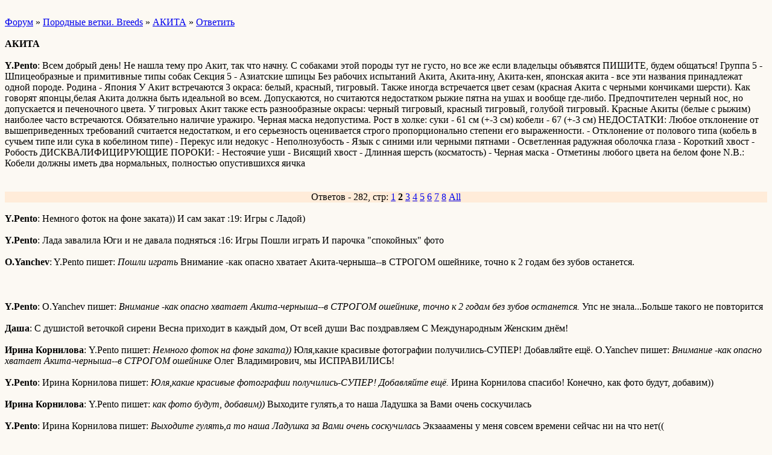

--- FILE ---
content_type: text/html; charset=windows-1251
request_url: http://wap.canis.borda.ru/?1-5-0-00000021-000-40-0
body_size: 6090
content:
<html><head><title>АКИТА</title><style>input,textarea{font-family:Verdana;border:1 outset rgb(236,183,104);}</style></head><body bgcolor=#FCF9F3><basefont size=2 face=verdana><div style='padding:10px 0;'></div><a href=/>Форум</a>  » <a href=/?0-5-0>Породные ветки. Breeds</a> » <a href=/?1-5-0-00000021-000-40-0>АКИТА</a>  » <a href=/?46-5-0-00000021-000-40-0>Ответить</a> <br><br><b>АКИТА</b><br><br><b>Y.Pento</b>: Всем добрый день!  Не нашла тему про Акит, так что начну.    С собаками этой породы тут не густо, но все же если владельцы объявятся ПИШИТЕ, будем общаться!      Группа 5 - Шпицеобразные и примитивные типы собак   Секция 5 - Азиатские шпицы   Без рабочих испытаний     Акита, Акита-ину, Акита-кен, японская акита - все эти названия принадлежат одной породе. Родина - Япония    У Акит встречаются 3 окраса: белый, красный, тигровый. Также иногда встречается цвет сезам (красная Акита с черными кончиками шерсти).   Как говорят японцы,белая Акита должна быть идеальной во всем. Допускаются, но считаются недостатком рыжие пятна на ушах и вообще где-либо. Предпочтителен черный нос, но допускается и печеночного цвета.   У тигровых Акит также есть разнообразные окрасы: черный тигровый, красный тигровый, голубой тигровый.   Красные Акиты (белые с рыжим) наиболее часто встречаются. Обязательно наличие уражиро. Черная маска недопустима.     Рост в холке:   суки - 61 см (+-3 см)   кобели - 67 (+-3 см)     НЕДОСТАТКИ:   Любое отклонение от вышеприведенных требований считается недостатком, и его серьезность оценивается строго пропорционально степени его выраженности.   - Отклонение от полового типа (кобель в сучьем типе или сука в кобелином типе)   - Перекус или недокус   - Неполнозубость   - Язык с синими или черными пятнами   - Осветленная радужная оболочка глаза   - Короткий хвост   - Робость     ДИСКВАЛИФИЦИРУЮЩИЕ ПОРОКИ:   - Нестоячие уши   - Висящий хвост   - Длинная шерсть (косматость)   - Черная маска   - Отметины любого цвета на белом фоне   N.B.: Кобели должны иметь два нормальных, полностью опустившихся яичка<br><div style='padding:10px 0;'></div><br><div align=center style='background-color:#FFECD9'>Ответов - 282, стр: <A HREF=/?1-5-0-00000021-000-0-0>1</A> <B>2</B> <A HREF=/?1-5-0-00000021-000-80-0>3</A> <A HREF=/?1-5-0-00000021-000-120-0>4</A> <A HREF=/?1-5-0-00000021-000-160-0>5</A> <A HREF=/?1-5-0-00000021-000-200-0>6</A> <A HREF=/?1-5-0-00000021-000-240-0>7</A> <A HREF=/?1-5-0-00000021-000-280-0>8</A>  <a href=/?1-5-0-00000021-000-10001-0>All</A> </div><br><b>Y.Pento</b>: Немного фоток на фоне заката))            И сам закат :19:       Игры с Ладой)  <br><br><b>Y.Pento</b>:         Лада завалила Юги и не давала подняться :16:       Игры             Пошли играть                                     И парочка &#34;спокойных&#34; фото         <br><br><b>O.Yanchev</b>: Y.Pento пишет:   <i>Пошли играть</i>    Внимание -как  опасно хватает Акита-черныша--в  СТРОГОМ  ошейнике, точно  к 2 годам без  зубов  останется. <br><br><div style='padding:10px 0;'></div><br><b>Y.Pento</b>: O.Yanchev пишет:   <i>Внимание -как опасно хватает Акита-черныша--в СТРОГОМ ошейнике, точно к 2 годам без зубов останется. </i>     Упс не знала...Больше такого не повторится  <br><br><b>Даша</b>: С душистой веточкой сирени  Весна приходит в каждый дом,  От всей души Вас поздравляем  С Международным Женским днём!  <br><br><b>Ирина Корнилова</b>: Y.Pento пишет:   <i>Немного фоток на фоне заката))</i>     Юля,какие красивые фотографии получились-СУПЕР!  Добавляйте ещё.              O.Yanchev пишет:   <i>Внимание -как опасно хватает Акита-черныша--в СТРОГОМ ошейнике</i>     Олег Владимирович, мы ИСПРАВИЛИСЬ!            <br><br><b>Y.Pento</b>: Ирина Корнилова пишет:   <i>Юля,какие красивые фотографии получились-СУПЕР!   Добавляйте ещё. </i>     Ирина Корнилова  спасибо! Конечно, как фото будут, добавим))<br><br><b>Ирина Корнилова</b>: Y.Pento пишет:   <i> как фото будут, добавим))</i>   Выходите гулять,а то наша Ладушка за Вами очень соскучилась <br><br><b>Y.Pento</b>: Ирина Корнилова пишет:   <i>Выходите гулять,а то наша Ладушка за Вами очень соскучилась</i>     Экзааамены у меня   совсем времени сейчас ни на что нет((    <br><br><b>Y.Pento</b>: А мы растем   Югичу уже 1 год 1 месяц.            <br><br><b>Ирина Корнилова</b>: Y.Pento пишет:   <i>Югичу уже 1 год 1 месяц. </i>   Поздравляем, фотографию именинника в студию....<br><br><b>Y.Pento</b>: Акитки Владивостока      YASASHII YUUGI GO YOU DJENIMA и СНЕЖНЫЙ АНГЕЛ ДЗЁЮ                        </i>                        <br><br><b>Саша</b>: Здравствуйте!   Какие фотографии замечательные. Я залюбовалась на ваших собак.  В полку Акит  Владивостокских прибыло ))  К нам  недавно приехал щеночек из Японии, 3 мес. мальчик.<br><br><b>Y.Pento</b>: Добрый день! Добро пожаловать и поздравляю с приобретением этой замечательной породы   Рассказывайте про своего малыша, кто родители, как растет, фотки показывайте) мне очень интересно)))<br><br><b>Саша</b>: Нашего мальчика зовут Сол, т.е.Солнечный =)   Японцы его оценили как очень перспективного и не хотели его продавать, путем длительных переговоров мы достигли соглашения. (нам помогал наш знакомый, он владеет японским, там проживает и занимается разведением Сибу).  Документов-родословной у нас еще пока нет, они подготавливаются в Японии, оказалось, что это длительная процедура.   Малыш чипирован в Японии, и сейчас у нас на карантине после первой прививки. Пришлось начинать вакцинацию сначала, т.к. не нашлось во Владивостоке вакцины, совместимой с той японской, что сделали в питомнике.  Он невероятно умный, я и не знала, что собаки такие умные бывают ))))  Любит играть с моими детьми, а мою младшую дочку, ей 2 года, вообще принимает за себе подобную, они вместе катаются по полу и по очереди бегают за мячиком)))   А еще он кусака оказался, кусает тихонечко не больно, но всех нас. Не знаю, что с этим делать.. погладить можно когда во рту игрушка, а так он всё время норовит прикусить. Муж говорит Нельзя, и Сол сразу начинает лизать его... хитрюга. Может пройдет со временем, читала разные источники - кто что говорит.  Фото Сола у меня есть из питомника. Я только  не научилась еще их  вставлять)))    <br><br><b>Даша</b>: Саша  поздравляю Вас!) Учитесь и показы вате малыша ) Мы очень рады пополнению Акит на ДВ !)<br><br><b>Y.Pento</b>: Саша Саша пишет:   <i>А еще он кусака оказался, кусает тихонечко не больно, но всех нас. Не знаю, что с этим делать.. погладить можно когда во рту игрушка, а так он всё время норовит прикусить. Муж говорит Нельзя, и Сол сразу начинает лизать его... хитрюга. Может пройдет со временем, читала разные источники - кто что говорит. </i>     Могу сказать Вам наверняка, что со временем это пройдет) Я тоже когда-то не могла поверить, что мой грызун прекратит кусаться. Но это прошло, мы даже и не заметили)) Он так игрался в питомнике со своими однопометниками и просто не понимает, что он не должен так играться. Поэтому команда &#34;нельзя&#34; лишней не будет)      Фото Вы можете выставить через сайт http://www.radikal.ru/ , там выберите фото и &#34;загрузить&#34;, а потом строку н.8 копируете и вставляете в сообщение.<br><br><b>Саша</b>: Юля, и вам спасибо за интерес) и за участие) <br><br><b>Саша</b>: Спасибо, Даша! Будем стараться!!!<br><br><b>Саша</b>: Это он 1 мес назад. Сейчас ушки уже торчушки ))    [url=http://www.radikal.ru][img]http://s013.radikal.ru/i324/1209/11/0aa11a7dcb72.jpg[/img][/url]    [url=http://www.radikal.ru][img]http://s16.radikal.ru/i190/1209/93/fd6f6ba101ae.jpg[/img][/url]    <br><br><b>Y.Pento</b>: Саша симпатичный малыш   показывайте, какой сейчас и как будет расти)) Интересно, как будет развиваться в дальнейшем<br><br><b>Саша</b>: Юля, мы вчера побывали на выставке собак.  Правда человеческим составом.)    Юги  нам очень понравился, мы снимали его выступление, потом подходили знакомиться) Он красивый и воспитанный мальчик. Какие ваши успехи? <br><br><b>Y.Pento</b>: Саша, добрый день! Да, мне папа рассказывал, что вы подходили, я тогда по выставке бегала)) Спасибо за отзыв!    Пусть Ваш малыш подрастает и тоже приходите на выставку, а то нам одним уже наскучило)))<br><br><b>Y.Pento</b>: YASASHII YUUGI GO YOU DJENIMA на Интернациональной выставке 23 сентября г.Владивосток в жесткой конкуренции с самим собой Лучший Юниор, ЛПП, Отлично, JCAC, Юный Чемпион России          <br><br><b>Саша</b>: Титулованный мальчуган )) КРАСАВЕЦ!  А почему Зои не принимала участие?   Кстати, вместе с Солом, во Владивосток прилетела и тигровая девочка, наша ровесница. Конкуренция подрастает =)<br><br><b>Y.Pento</b>: Саша пишет:   <i>А почему Зои не принимала участие? </i>     Честно говоря, даже не знаю( Думаю, они скоро исправят ситуацию))     И также приехал тигровый мальчуган и зимой-весной должна приехать девочка красная, так что поголовье Акит на ДВ, а именно у нас в городе, растет! И это очень здорово   А без конкуренции ходить на выставки как-то совсем и неинтересно, так что растите, будем рады встрече  <br><br><b>Вивьен</b>: Саша пишет:   <i>А почему Зои не принимала участие?  Кстати, вместе с Солом, во Владивосток прилетела и тигровая девочка, наша ровесница. Конкуренция подрастает =)</i>     Саша, Зои не участвовала по причине того, что её хозяйка (это я) просто заработалась и проворонила запись на выставку))) А вместе с Солом прилетел тигровый парень, а не девочка)<br><br><b>Вивьен</b>: А фото Сола у меня почему то не открываются(((  <br><br><b>Y.Pento</b>: Вивьен пишет:   <i>просто заработалась и проворонила запись на выставку))) </i>     Что ж ты так   блин знала бы, напомнила б обязательно!  Ань, фотки теперь попробуй посмотреть http://s013.radikal.ru/i324/1209/11/0aa11a7dcb72.jpg    http://s16.radikal.ru/i190/1209/93/fd6f6ba101ae.jpg<br><br><b>Вивьен</b>: Юль, да я что-то сама расстроилась прям своей забывчивости, но ничего, будем навёрстывать  <br><br><b>Y.Pento</b>: Ань, регистрируй своих на 8–9 декабря)) я позвала с Хабаровска, может приедут тоже. Так и наберем хоть какое–то количество акитосов)  Саша, давайте и вы регистрируйте Сола)<br><br><b>Вивьен</b>: Y.Pento пишет:   <i>Ань, регистрируй своих на 8–9 декабря))</i>  Да уж, пожалуй сделаю это заранее<br><br><b>Саша</b>: Девчонки, так доков о родословной еще нет, как без них?  Я в выставках ничегошеньки еще не понимаю..  Аня, как назвали своего тигрового парня?<br><br><b>Y.Pento</b>: Саша пишет:   <i>Девчонки, так доков о родословной еще нет, как без них?</i>     И вообще никакого документа нет? Если есть что-то типа щенячьей карточки, где указаны родители, имя щенка, заводчика и т.д., то можно записать на выставку<br><br><b>Вивьен</b>: Саша, парня зовут Тора, а по поводу документов Юль, будет экспортная родословная, после этого ей присваивается регистровый номер в РКФ, и только после этого на выставки. Чтобы сделать экспортную родословную, японцы должны сделать сначала свою  AKIHOшную, и на основании неё уже экспортную. В Японии, так же, как и у нас, процесс этот не очень быстрый.<br><br><b>Y.Pento</b>: Вивьен пишет:   <i>Чтобы сделать экспортную родословную, японцы должны сделать сначала свою AKIHOшную, и на основании неё уже экспортную. В Японии, так же, как и у нас, процесс этот не очень быстрый.  </i>     Ну понятно все:) Будем ждать.<br><br><b>Саша</b>: У нас есть только Экспортный сертификат. В нем дата рождения, порода, № чипа и дата вакцинации.   Скорей всего на декабрьское дефиле не получится у нас. ))   В ноябре получаем только японскую. Ну ничего, поучаствуем в другой раз.   На вас придем смотреть! )))<br><br><b>Саша</b>: Да, понятно, будем ждать..  Аня, ну ты тоже покаж мальчишку-то ))<br><br><b>Саша</b>: Получили мы документы на Сола. 2 бумаги: одна на японском, другая на английском.  Что дальше делать, подсказывайте ))) Идем в клуб регистрироваться?  <br><br><b>Y.Pento</b>: Саша да, сходите в первую очередь в клуб, Вам там подскажут, что делать дальше) скорее всего, Вам надо будет зарегистрировать родословную в РКФ<br><br><div style='padding:10px 0;'><!--<noindex>--><div class='stargate' style='max-height:300px; overflow:hidden;'><!-- Yandex.RTB R-A-515015-5 -->
<div id="yandex_rtb_R-A-515015-5"></div>
<script type="text/javascript">
    (function(w, d, n, s, t) {
        w[n] = w[n] || [];
        w[n].push(function() {
            Ya.Context.AdvManager.render({
                blockId: "R-A-515015-5",
                renderTo: "yandex_rtb_R-A-515015-5",
                async: true
            });
        });
        t = d.getElementsByTagName("script")[0];
        s = d.createElement("script");
        s.type = "text/javascript";
        s.src = "//an.yandex.ru/system/context.js";
        s.async = true;
        t.parentNode.insertBefore(s, t);
    })(this, this.document, "yandexContextAsyncCallbacks");
</script></div><!--</noindex>--></div><br><br><a href=https://canis.borda.ru/?1-5-0-00000021-000-40-0 rel='nofollow'>полная версия страницы</a><br><br></body></html>